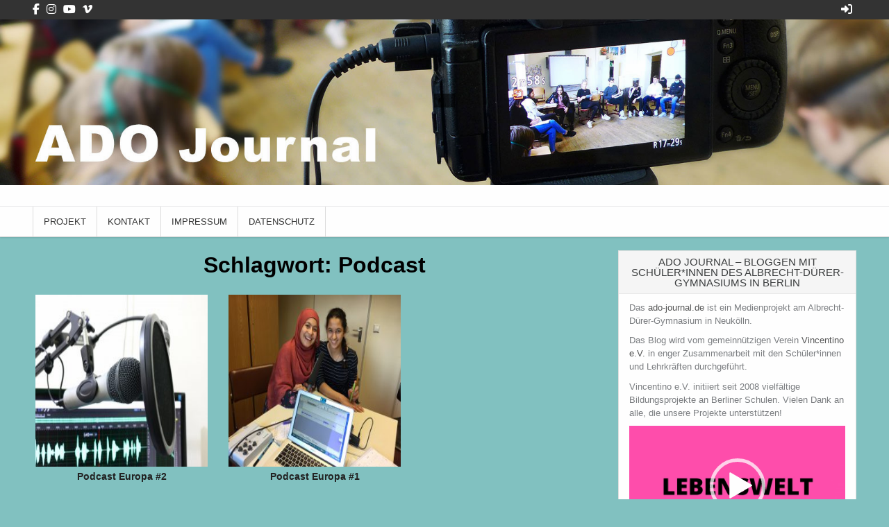

--- FILE ---
content_type: text/html; charset=UTF-8
request_url: https://www.ado-journal.de/tag/podcast/
body_size: 42735
content:
<!DOCTYPE html>
<html lang="de">
<head>
<meta charset="UTF-8">
<meta name="viewport" content="width=device-width, initial-scale=1">
<link rel="profile" href="http://gmpg.org/xfn/11">
<link rel="pingback" href="https://www.ado-journal.de/xmlrpc.php">
<title>Podcast &#8211; ADO Journal</title>
<meta name='robots' content='max-image-preview:large' />
<link rel='dns-prefetch' href='//fonts.googleapis.com' />
<link rel="alternate" type="application/rss+xml" title="ADO Journal &raquo; Feed" href="https://www.ado-journal.de/feed/" />
<link rel="alternate" type="application/rss+xml" title="ADO Journal &raquo; Kommentar-Feed" href="https://www.ado-journal.de/comments/feed/" />
<link rel="alternate" type="application/rss+xml" title="ADO Journal &raquo; Podcast Schlagwort-Feed" href="https://www.ado-journal.de/tag/podcast/feed/" />
<style id='wp-img-auto-sizes-contain-inline-css' type='text/css'>
img:is([sizes=auto i],[sizes^="auto," i]){contain-intrinsic-size:3000px 1500px}
/*# sourceURL=wp-img-auto-sizes-contain-inline-css */
</style>
<style id='wp-emoji-styles-inline-css' type='text/css'>

	img.wp-smiley, img.emoji {
		display: inline !important;
		border: none !important;
		box-shadow: none !important;
		height: 1em !important;
		width: 1em !important;
		margin: 0 0.07em !important;
		vertical-align: -0.1em !important;
		background: none !important;
		padding: 0 !important;
	}
/*# sourceURL=wp-emoji-styles-inline-css */
</style>
<link rel='stylesheet' id='wp-block-library-css' href='https://www.ado-journal.de/wp-includes/css/dist/block-library/style.min.css?ver=6.9' type='text/css' media='all' />
<style id='global-styles-inline-css' type='text/css'>
:root{--wp--preset--aspect-ratio--square: 1;--wp--preset--aspect-ratio--4-3: 4/3;--wp--preset--aspect-ratio--3-4: 3/4;--wp--preset--aspect-ratio--3-2: 3/2;--wp--preset--aspect-ratio--2-3: 2/3;--wp--preset--aspect-ratio--16-9: 16/9;--wp--preset--aspect-ratio--9-16: 9/16;--wp--preset--color--black: #000000;--wp--preset--color--cyan-bluish-gray: #abb8c3;--wp--preset--color--white: #ffffff;--wp--preset--color--pale-pink: #f78da7;--wp--preset--color--vivid-red: #cf2e2e;--wp--preset--color--luminous-vivid-orange: #ff6900;--wp--preset--color--luminous-vivid-amber: #fcb900;--wp--preset--color--light-green-cyan: #7bdcb5;--wp--preset--color--vivid-green-cyan: #00d084;--wp--preset--color--pale-cyan-blue: #8ed1fc;--wp--preset--color--vivid-cyan-blue: #0693e3;--wp--preset--color--vivid-purple: #9b51e0;--wp--preset--gradient--vivid-cyan-blue-to-vivid-purple: linear-gradient(135deg,rgb(6,147,227) 0%,rgb(155,81,224) 100%);--wp--preset--gradient--light-green-cyan-to-vivid-green-cyan: linear-gradient(135deg,rgb(122,220,180) 0%,rgb(0,208,130) 100%);--wp--preset--gradient--luminous-vivid-amber-to-luminous-vivid-orange: linear-gradient(135deg,rgb(252,185,0) 0%,rgb(255,105,0) 100%);--wp--preset--gradient--luminous-vivid-orange-to-vivid-red: linear-gradient(135deg,rgb(255,105,0) 0%,rgb(207,46,46) 100%);--wp--preset--gradient--very-light-gray-to-cyan-bluish-gray: linear-gradient(135deg,rgb(238,238,238) 0%,rgb(169,184,195) 100%);--wp--preset--gradient--cool-to-warm-spectrum: linear-gradient(135deg,rgb(74,234,220) 0%,rgb(151,120,209) 20%,rgb(207,42,186) 40%,rgb(238,44,130) 60%,rgb(251,105,98) 80%,rgb(254,248,76) 100%);--wp--preset--gradient--blush-light-purple: linear-gradient(135deg,rgb(255,206,236) 0%,rgb(152,150,240) 100%);--wp--preset--gradient--blush-bordeaux: linear-gradient(135deg,rgb(254,205,165) 0%,rgb(254,45,45) 50%,rgb(107,0,62) 100%);--wp--preset--gradient--luminous-dusk: linear-gradient(135deg,rgb(255,203,112) 0%,rgb(199,81,192) 50%,rgb(65,88,208) 100%);--wp--preset--gradient--pale-ocean: linear-gradient(135deg,rgb(255,245,203) 0%,rgb(182,227,212) 50%,rgb(51,167,181) 100%);--wp--preset--gradient--electric-grass: linear-gradient(135deg,rgb(202,248,128) 0%,rgb(113,206,126) 100%);--wp--preset--gradient--midnight: linear-gradient(135deg,rgb(2,3,129) 0%,rgb(40,116,252) 100%);--wp--preset--font-size--small: 13px;--wp--preset--font-size--medium: 20px;--wp--preset--font-size--large: 36px;--wp--preset--font-size--x-large: 42px;--wp--preset--spacing--20: 0.44rem;--wp--preset--spacing--30: 0.67rem;--wp--preset--spacing--40: 1rem;--wp--preset--spacing--50: 1.5rem;--wp--preset--spacing--60: 2.25rem;--wp--preset--spacing--70: 3.38rem;--wp--preset--spacing--80: 5.06rem;--wp--preset--shadow--natural: 6px 6px 9px rgba(0, 0, 0, 0.2);--wp--preset--shadow--deep: 12px 12px 50px rgba(0, 0, 0, 0.4);--wp--preset--shadow--sharp: 6px 6px 0px rgba(0, 0, 0, 0.2);--wp--preset--shadow--outlined: 6px 6px 0px -3px rgb(255, 255, 255), 6px 6px rgb(0, 0, 0);--wp--preset--shadow--crisp: 6px 6px 0px rgb(0, 0, 0);}:where(.is-layout-flex){gap: 0.5em;}:where(.is-layout-grid){gap: 0.5em;}body .is-layout-flex{display: flex;}.is-layout-flex{flex-wrap: wrap;align-items: center;}.is-layout-flex > :is(*, div){margin: 0;}body .is-layout-grid{display: grid;}.is-layout-grid > :is(*, div){margin: 0;}:where(.wp-block-columns.is-layout-flex){gap: 2em;}:where(.wp-block-columns.is-layout-grid){gap: 2em;}:where(.wp-block-post-template.is-layout-flex){gap: 1.25em;}:where(.wp-block-post-template.is-layout-grid){gap: 1.25em;}.has-black-color{color: var(--wp--preset--color--black) !important;}.has-cyan-bluish-gray-color{color: var(--wp--preset--color--cyan-bluish-gray) !important;}.has-white-color{color: var(--wp--preset--color--white) !important;}.has-pale-pink-color{color: var(--wp--preset--color--pale-pink) !important;}.has-vivid-red-color{color: var(--wp--preset--color--vivid-red) !important;}.has-luminous-vivid-orange-color{color: var(--wp--preset--color--luminous-vivid-orange) !important;}.has-luminous-vivid-amber-color{color: var(--wp--preset--color--luminous-vivid-amber) !important;}.has-light-green-cyan-color{color: var(--wp--preset--color--light-green-cyan) !important;}.has-vivid-green-cyan-color{color: var(--wp--preset--color--vivid-green-cyan) !important;}.has-pale-cyan-blue-color{color: var(--wp--preset--color--pale-cyan-blue) !important;}.has-vivid-cyan-blue-color{color: var(--wp--preset--color--vivid-cyan-blue) !important;}.has-vivid-purple-color{color: var(--wp--preset--color--vivid-purple) !important;}.has-black-background-color{background-color: var(--wp--preset--color--black) !important;}.has-cyan-bluish-gray-background-color{background-color: var(--wp--preset--color--cyan-bluish-gray) !important;}.has-white-background-color{background-color: var(--wp--preset--color--white) !important;}.has-pale-pink-background-color{background-color: var(--wp--preset--color--pale-pink) !important;}.has-vivid-red-background-color{background-color: var(--wp--preset--color--vivid-red) !important;}.has-luminous-vivid-orange-background-color{background-color: var(--wp--preset--color--luminous-vivid-orange) !important;}.has-luminous-vivid-amber-background-color{background-color: var(--wp--preset--color--luminous-vivid-amber) !important;}.has-light-green-cyan-background-color{background-color: var(--wp--preset--color--light-green-cyan) !important;}.has-vivid-green-cyan-background-color{background-color: var(--wp--preset--color--vivid-green-cyan) !important;}.has-pale-cyan-blue-background-color{background-color: var(--wp--preset--color--pale-cyan-blue) !important;}.has-vivid-cyan-blue-background-color{background-color: var(--wp--preset--color--vivid-cyan-blue) !important;}.has-vivid-purple-background-color{background-color: var(--wp--preset--color--vivid-purple) !important;}.has-black-border-color{border-color: var(--wp--preset--color--black) !important;}.has-cyan-bluish-gray-border-color{border-color: var(--wp--preset--color--cyan-bluish-gray) !important;}.has-white-border-color{border-color: var(--wp--preset--color--white) !important;}.has-pale-pink-border-color{border-color: var(--wp--preset--color--pale-pink) !important;}.has-vivid-red-border-color{border-color: var(--wp--preset--color--vivid-red) !important;}.has-luminous-vivid-orange-border-color{border-color: var(--wp--preset--color--luminous-vivid-orange) !important;}.has-luminous-vivid-amber-border-color{border-color: var(--wp--preset--color--luminous-vivid-amber) !important;}.has-light-green-cyan-border-color{border-color: var(--wp--preset--color--light-green-cyan) !important;}.has-vivid-green-cyan-border-color{border-color: var(--wp--preset--color--vivid-green-cyan) !important;}.has-pale-cyan-blue-border-color{border-color: var(--wp--preset--color--pale-cyan-blue) !important;}.has-vivid-cyan-blue-border-color{border-color: var(--wp--preset--color--vivid-cyan-blue) !important;}.has-vivid-purple-border-color{border-color: var(--wp--preset--color--vivid-purple) !important;}.has-vivid-cyan-blue-to-vivid-purple-gradient-background{background: var(--wp--preset--gradient--vivid-cyan-blue-to-vivid-purple) !important;}.has-light-green-cyan-to-vivid-green-cyan-gradient-background{background: var(--wp--preset--gradient--light-green-cyan-to-vivid-green-cyan) !important;}.has-luminous-vivid-amber-to-luminous-vivid-orange-gradient-background{background: var(--wp--preset--gradient--luminous-vivid-amber-to-luminous-vivid-orange) !important;}.has-luminous-vivid-orange-to-vivid-red-gradient-background{background: var(--wp--preset--gradient--luminous-vivid-orange-to-vivid-red) !important;}.has-very-light-gray-to-cyan-bluish-gray-gradient-background{background: var(--wp--preset--gradient--very-light-gray-to-cyan-bluish-gray) !important;}.has-cool-to-warm-spectrum-gradient-background{background: var(--wp--preset--gradient--cool-to-warm-spectrum) !important;}.has-blush-light-purple-gradient-background{background: var(--wp--preset--gradient--blush-light-purple) !important;}.has-blush-bordeaux-gradient-background{background: var(--wp--preset--gradient--blush-bordeaux) !important;}.has-luminous-dusk-gradient-background{background: var(--wp--preset--gradient--luminous-dusk) !important;}.has-pale-ocean-gradient-background{background: var(--wp--preset--gradient--pale-ocean) !important;}.has-electric-grass-gradient-background{background: var(--wp--preset--gradient--electric-grass) !important;}.has-midnight-gradient-background{background: var(--wp--preset--gradient--midnight) !important;}.has-small-font-size{font-size: var(--wp--preset--font-size--small) !important;}.has-medium-font-size{font-size: var(--wp--preset--font-size--medium) !important;}.has-large-font-size{font-size: var(--wp--preset--font-size--large) !important;}.has-x-large-font-size{font-size: var(--wp--preset--font-size--x-large) !important;}
/*# sourceURL=global-styles-inline-css */
</style>

<style id='classic-theme-styles-inline-css' type='text/css'>
/*! This file is auto-generated */
.wp-block-button__link{color:#fff;background-color:#32373c;border-radius:9999px;box-shadow:none;text-decoration:none;padding:calc(.667em + 2px) calc(1.333em + 2px);font-size:1.125em}.wp-block-file__button{background:#32373c;color:#fff;text-decoration:none}
/*# sourceURL=/wp-includes/css/classic-themes.min.css */
</style>
<link rel='stylesheet' id='clean-gallery-maincss-css' href='https://www.ado-journal.de/wp-content/themes/clean-gallery/style.css' type='text/css' media='all' />
<link rel='stylesheet' id='fontawesome-css' href='https://www.ado-journal.de/wp-content/themes/clean-gallery/assets/css/all.min.css' type='text/css' media='all' />
<link rel='stylesheet' id='clean-gallery-webfont-css' href='//fonts.googleapis.com/css?family=Domine:400,700|Playfair+Display:400,400i,700,700i|Oswald:400,700&#038;display=swap' type='text/css' media='all' />
<script type="text/javascript" src="https://www.ado-journal.de/wp-includes/js/jquery/jquery.min.js?ver=3.7.1" id="jquery-core-js"></script>
<script type="text/javascript" src="https://www.ado-journal.de/wp-includes/js/jquery/jquery-migrate.min.js?ver=3.4.1" id="jquery-migrate-js"></script>
<link rel="https://api.w.org/" href="https://www.ado-journal.de/wp-json/" /><link rel="alternate" title="JSON" type="application/json" href="https://www.ado-journal.de/wp-json/wp/v2/tags/46" /><link rel="EditURI" type="application/rsd+xml" title="RSD" href="https://www.ado-journal.de/xmlrpc.php?rsd" />
<meta name="generator" content="WordPress 6.9" />
<script type="text/javascript">
(function(url){
	if(/(?:Chrome\/26\.0\.1410\.63 Safari\/537\.31|WordfenceTestMonBot)/.test(navigator.userAgent)){ return; }
	var addEvent = function(evt, handler) {
		if (window.addEventListener) {
			document.addEventListener(evt, handler, false);
		} else if (window.attachEvent) {
			document.attachEvent('on' + evt, handler);
		}
	};
	var removeEvent = function(evt, handler) {
		if (window.removeEventListener) {
			document.removeEventListener(evt, handler, false);
		} else if (window.detachEvent) {
			document.detachEvent('on' + evt, handler);
		}
	};
	var evts = 'contextmenu dblclick drag dragend dragenter dragleave dragover dragstart drop keydown keypress keyup mousedown mousemove mouseout mouseover mouseup mousewheel scroll'.split(' ');
	var logHuman = function() {
		if (window.wfLogHumanRan) { return; }
		window.wfLogHumanRan = true;
		var wfscr = document.createElement('script');
		wfscr.type = 'text/javascript';
		wfscr.async = true;
		wfscr.src = url + '&r=' + Math.random();
		(document.getElementsByTagName('head')[0]||document.getElementsByTagName('body')[0]).appendChild(wfscr);
		for (var i = 0; i < evts.length; i++) {
			removeEvent(evts[i], logHuman);
		}
	};
	for (var i = 0; i < evts.length; i++) {
		addEvent(evts[i], logHuman);
	}
})('//www.ado-journal.de/?wordfence_lh=1&hid=1A0B381D0672E2B36FA3CA3C1C23C422');
</script>  <style type="text/css">
      .clean-gallery-site-title, .clean-gallery-site-description {position: absolute;clip: rect(1px, 1px, 1px, 1px);}
    </style>
  <style type="text/css" id="custom-background-css">
body.custom-background { background-color: #81c1c0; }
</style>
	<link rel="icon" href="https://www.ado-journal.de/wp-content/uploads/2023/12/cropped-V_eV_Logo-32x32.jpg" sizes="32x32" />
<link rel="icon" href="https://www.ado-journal.de/wp-content/uploads/2023/12/cropped-V_eV_Logo-192x192.jpg" sizes="192x192" />
<link rel="apple-touch-icon" href="https://www.ado-journal.de/wp-content/uploads/2023/12/cropped-V_eV_Logo-180x180.jpg" />
<meta name="msapplication-TileImage" content="https://www.ado-journal.de/wp-content/uploads/2023/12/cropped-V_eV_Logo-270x270.jpg" />
<style id="sccss">.gt_switcher_wrapper {
	position: absolute !important;
	top: 0.2vh !important;
	left: 73vw !important;
	 !important;
	z-index: 99 !important;
}
</style>	<!-- Fonts Plugin CSS - https://fontsplugin.com/ -->
	<style>
		:root {
--font-base: Verdana, Geneva, sans-serif;
--font-headings: Verdana, Geneva, sans-serif;
--font-input: Verdana, Geneva, sans-serif;
}
body, #content, .entry-content, .post-content, .page-content, .post-excerpt, .entry-summary, .entry-excerpt, .widget-area, .widget, .sidebar, #sidebar, footer, .footer, #footer, .site-footer {
font-family: Verdana, Geneva, sans-serif !important;
 }
#site-title, .site-title, #site-title a, .site-title a, .entry-title, .entry-title a, h1, h2, h3, h4, h5, h6, .widget-title, .elementor-heading-title {
font-family: Verdana, Geneva, sans-serif !important;
 }
button, .button, input, select, textarea, .wp-block-button, .wp-block-button__link {
font-family: Verdana, Geneva, sans-serif !important;
 }
.menu, .page_item a, .menu-item a, .wp-block-navigation, .wp-block-navigation-item__content {
font-family: Verdana, Geneva, sans-serif !important;
 }
.entry-content, .entry-content p, .post-content, .page-content, .post-excerpt, .entry-summary, .entry-excerpt, .excerpt, .excerpt p, .type-post p, .type-page p, .wp-block-post-content, .wp-block-post-excerpt, .elementor, .elementor p {
font-family: Verdana, Geneva, sans-serif !important;
 }
.wp-block-post-title, .wp-block-post-title a, .entry-title, .entry-title a, .post-title, .post-title a, .page-title, .entry-content h1, #content h1, .type-post h1, .type-page h1, .elementor h1 {
font-family: Verdana, Geneva, sans-serif !important;
 }
.entry-content h2, .post-content h2, .page-content h2, #content h2, .type-post h2, .type-page h2, .elementor h2 {
font-family: Verdana, Geneva, sans-serif !important;
 }
.entry-content h3, .post-content h3, .page-content h3, #content h3, .type-post h3, .type-page h3, .elementor h3 {
font-family: Verdana, Geneva, sans-serif !important;
 }
.entry-content h4, .post-content h4, .page-content h4, #content h4, .type-post h4, .type-page h4, .elementor h4 {
font-family: Verdana, Geneva, sans-serif !important;
 }
.entry-content h6, .post-content h6, .page-content h6, #content h6, .type-post h6, .type-page h6, .elementor h6 {
font-family: Verdana, Geneva, sans-serif !important;
 }
ul, ol, ul li, ol li, li {
font-family: Verdana, Geneva, sans-serif !important;
 }
	</style>
	<!-- Fonts Plugin CSS -->
	<link rel='stylesheet' id='mediaelement-css' href='https://www.ado-journal.de/wp-includes/js/mediaelement/mediaelementplayer-legacy.min.css?ver=4.2.17' type='text/css' media='all' />
<link rel='stylesheet' id='wp-mediaelement-css' href='https://www.ado-journal.de/wp-includes/js/mediaelement/wp-mediaelement.min.css?ver=6.9' type='text/css' media='all' />
</head>

<body class="archive tag tag-podcast tag-46 custom-background wp-theme-clean-gallery metaslider-plugin clean-gallery-animated clean-gallery-fadein clean-gallery-header-image-active clean-gallery-no-bottom-widgets" id="sitemainbody" itemscope="itemscope" itemtype="http://schema.org/WebPage">
<a class="skip-link screen-reader-text" href="#clean-gallery-primary">Skip to content</a>


<div class="clean-gallery-social-icons clean-gallery-clearfix">
<div class="clean-gallery-outer-wrapper">

                    <a href="https://www.facebook.com/Vincentino.eV/?locale=de_DE" target="_blank" rel="nofollow" class="clean-gallery-social-icon-facebook" aria-label="Facebook Button"><i class="fab fa-facebook-f" aria-hidden="true" title="Facebook"></i></a>                            <a href="https://www.instagram.com/juedische_lebenswelten/" target="_blank" rel="nofollow" class="clean-gallery-social-icon-instagram" aria-label="Instagram Button"><i class="fab fa-instagram" aria-hidden="true" title="Instagram"></i></a>                    <a href="https://www.youtube.com/@vincentinoe.v.4473" target="_blank" rel="nofollow" class="clean-gallery-social-icon-youtube" aria-label="Youtube Button"><i class="fab fa-youtube" aria-hidden="true" title="Youtube"></i></a>                <a href="https://vimeo.com/vincentinoev" target="_blank" rel="nofollow" class="clean-gallery-social-icon-vimeo" aria-label="Vimeo Button"><i class="fab fa-vimeo-v" aria-hidden="true" title="Vimeo"></i></a>                                                                                                                                                                                                                                                    <a href="https://www.ado-journal.de/wp-login.php?redirect_to=https%3A%2F%2Fwww.ado-journal.de%2Fpodcast-europa-2%2F" class="clean-gallery-social-icon-login" aria-label="Login / Register Button"><i class="fas fa-sign-in-alt" aria-hidden="true" title="Login / Register"></i></a>    
    <div class="social-search-box">
    
<form role="search" method="get" class="search-form" action="https://www.ado-journal.de/">
<label>
    <span class="clean-gallery-sr-only">Search for:</span>
    <input type="search" class="search-field" placeholder="Search..." value="" name="s" />
</label>
<input type="submit" class="search-submit" value="Search" />
</form>    </div>

</div>
</div>


<div class="clean-gallery-container" id="clean-gallery-header" itemscope="itemscope" itemtype="http://schema.org/WPHeader" role="banner">
<div class="clean-gallery-head-content clean-gallery-clearfix" id="clean-gallery-head-content">

<div class="clean-gallery-header-image clean-gallery-clearfix">
<a href="https://www.ado-journal.de/" rel="home" class="clean-gallery-header-img-link">
    <img src="https://www.ado-journal.de/wp-content/uploads/2020/09/Kamera_Panorama_Banner_schmal.jpg" width="1920" height="359" alt="ADO Journal" class="clean-gallery-header-img"/>
</a>
<div class="clean-gallery-header-image-info">
<div class="clean-gallery-header-image-info-inside">
    <p class="clean-gallery-site-title"><a href="https://www.ado-journal.de/" rel="home">ADO Journal</a></p>
    <p class="clean-gallery-site-description"><span>mit Schüler*innen des Albrecht-Dürer-Gymnasiums</span></p>
</div>
</div>
</div>

<div class="clean-gallery-outer-wrapper">


<div class="clean-gallery-header-inside clean-gallery-clearfix">
<div class="clean-gallery-header-inside-content clean-gallery-clearfix">

<div class="clean-gallery-logo">
    <div class="site-branding">
                  <p class="clean-gallery-site-title"><a href="https://www.ado-journal.de/" rel="home">ADO Journal</a></p>
            <p class="clean-gallery-site-description"><span>mit Schüler*innen des Albrecht-Dürer-Gymnasiums</span></p>
        </div>
</div>

<div class="clean-gallery-header-ad">
</div><!--/.clean-gallery-header-ad -->

</div>
</div>


</div>

</div><!--/#clean-gallery-head-content -->
</div><!--/#clean-gallery-header -->

<div class="clean-gallery-container clean-gallery-primary-menu-container clean-gallery-clearfix">
<div class="clean-gallery-primary-menu-container-inside clean-gallery-clearfix">

<nav class="clean-gallery-nav-primary" id="clean-gallery-primary-navigation" itemscope="itemscope" itemtype="http://schema.org/SiteNavigationElement" role="navigation" aria-label="Primary Menu">
<div class="clean-gallery-outer-wrapper">
<button class="clean-gallery-primary-responsive-menu-icon" aria-controls="clean-gallery-menu-primary-navigation" aria-expanded="false">Menu</button>
<ul id="clean-gallery-menu-primary-navigation" class="clean-gallery-primary-nav-menu clean-gallery-menu-primary"><li id="menu-item-337" class="menu-item menu-item-type-post_type menu-item-object-page menu-item-337"><a href="https://www.ado-journal.de/projekt/">Projekt</a></li>
<li id="menu-item-84" class="menu-item menu-item-type-post_type menu-item-object-page menu-item-84"><a href="https://www.ado-journal.de/kontakt/">Kontakt</a></li>
<li id="menu-item-85" class="menu-item menu-item-type-post_type menu-item-object-page menu-item-85"><a href="https://www.ado-journal.de/impressum/">Impressum</a></li>
<li id="menu-item-852" class="menu-item menu-item-type-post_type menu-item-object-page menu-item-852"><a href="https://www.ado-journal.de/datenschutz/">Datenschutz</a></li>
</ul></div>
</nav>

</div>
</div>


<div class="clean-gallery-outer-wrapper">
<div id="clean-gallery-content" class="clean-gallery-site-content clean-gallery-clearfix">

<div class="clean-gallery-fullwidth-area clean-gallery-clearfix" id="clean-gallery-fullwidth-area">
 
</div>

<div class="clean-gallery-site-content-inside">
<div id="clean-gallery-sitemain-wrapper" class="clean-gallery-sitemain-wrapper" itemscope="itemscope" itemtype="http://schema.org/Blog" role="main">
<div class="theiaStickySidebar">


<div class="clean-gallery-content-top clean-gallery-clearfix" id="clean-gallery-content-top">
</div>

<div id="clean-gallery-primary" class="clean-gallery-content-area">
<div id="clean-gallery-main" class="clean-gallery-site-main clean-gallery-clearfix" role="main">

<header class="clean-gallery-page-header">
<h1 class="clean-gallery-page-title">Schlagwort: <span>Podcast</span></h1></header>


    
<article id="post-1675" class="clean-gallery-postbox post-1675 post type-post status-publish format-standard has-post-thumbnail hentry category-europa tag-europa tag-podcast tag-medienprojekt wpcat-34-id">

<div class="clean-gallery-postbox-content">

    <a href="https://www.ado-journal.de/podcast-europa-2/" class="clean-gallery-thumbnail-link"><img width="248" height="165" src="https://www.ado-journal.de/wp-content/uploads/2019/05/podcast_foto.jpg" class="clean-gallery-thumbnail wp-post-image" alt="" title="Podcast Europa #2" itemprop="image" decoding="async" srcset="https://www.ado-journal.de/wp-content/uploads/2019/05/podcast_foto.jpg 960w, https://www.ado-journal.de/wp-content/uploads/2019/05/podcast_foto-300x200.jpg 300w, https://www.ado-journal.de/wp-content/uploads/2019/05/podcast_foto-768x512.jpg 768w" sizes="(max-width: 248px) 100vw, 248px" /></a>

<div class="clean-gallery-postbox-mask">
                <div class="clean-gallery-postbox-mask-description">Herzlich Willkommen zu unserer zweiten und letzten Folge von unserem Podcast &#8222;Projekt [&hellip;]</div>
                <a href="https://www.ado-journal.de/podcast-europa-2/" class="clean-gallery-postbox-mask-rmore">Weiterlesen...<span class="screen-reader-text"> Podcast Europa #2</span></a>
    </div>

</div>

<h2 class="clean-gallery-postbox-title"><a href="https://www.ado-journal.de/podcast-europa-2/" rel="bookmark">Podcast Europa #2</a></h2>
</article>

    
<article id="post-1669" class="clean-gallery-postbox post-1669 post type-post status-publish format-standard has-post-thumbnail hentry category-europa tag-quiz-europa tag-europa tag-schengen tag-podcast wpcat-34-id">

<div class="clean-gallery-postbox-content">

    <a href="https://www.ado-journal.de/podcast-europa-1/" class="clean-gallery-thumbnail-link"><img width="248" height="186" src="https://www.ado-journal.de/wp-content/uploads/2019/05/IMG_9058.jpg" class="clean-gallery-thumbnail wp-post-image" alt="" title="Podcast Europa #1" itemprop="image" decoding="async" srcset="https://www.ado-journal.de/wp-content/uploads/2019/05/IMG_9058.jpg 3264w, https://www.ado-journal.de/wp-content/uploads/2019/05/IMG_9058-300x225.jpg 300w, https://www.ado-journal.de/wp-content/uploads/2019/05/IMG_9058-768x576.jpg 768w, https://www.ado-journal.de/wp-content/uploads/2019/05/IMG_9058-1280x960.jpg 1280w" sizes="(max-width: 248px) 100vw, 248px" /></a>

<div class="clean-gallery-postbox-mask">
                <div class="clean-gallery-postbox-mask-description">Wir, Lina und Pinar begrüßen euch herzlich zu unserem Podcast &#8222;Projekt Europa&#8220;. Es [&hellip;]</div>
                <a href="https://www.ado-journal.de/podcast-europa-1/" class="clean-gallery-postbox-mask-rmore">Weiterlesen...<span class="screen-reader-text"> Podcast Europa #1</span></a>
    </div>

</div>

<h2 class="clean-gallery-postbox-title"><a href="https://www.ado-journal.de/podcast-europa-1/" rel="bookmark">Podcast Europa #1</a></h2>
</article>
<div class="clear"></div>

    

</div><!-- #clean-gallery-main -->
</div><!-- #clean-gallery-primary -->

<div class="clean-gallery-content-bottom clean-gallery-clearfix" id="clean-gallery-content-bottom">
</div>


</div>
</div>


<div id="clean-gallery-sidebar-wrapper" class="clean-gallery-sidebar-wrapper" itemscope="itemscope" itemtype="http://schema.org/WPSideBar" role="complementary" aria-label="Sidebar Widgets">
<div class="theiaStickySidebar">

<div class="clean-gallery-sidebar-widgets clean-gallery-clearfix" id="main-sidebar">
<div id="text-3" class="clean-gallery-side-widget clean-gallery-box widget widget_text"><h3 class="clean-gallery-widget-title"><span>ADO Journal &#8211; Bloggen mit Schüler*innen des Albrecht-Dürer-Gymnasiums in Berlin</span></h3>			<div class="textwidget"><p>Das <a href="http://ado-journal.de/">ado-journal.de</a> ist ein Medienprojekt am Albrecht-Dürer-Gymnasium in Neukölln.</p>
<p>Das Blog wird vom gemeinnützigen Verein <a href="http://vincentino.org" target="_blank" rel="noopener">Vincentino e.V.</a> in enger Zusammenarbeit mit den Schüler*innen und Lehrkräften durchgeführt.</p>
<p>Vincentino e.V. initiiert seit 2008 vielfältige Bildungsprojekte an Berliner Schulen. Vielen Dank an alle, die unsere Projekte unterstützen!</p>
<div style="width: 769px;" class="wp-video"><video class="wp-video-shortcode" id="video-0-1" poster="https://www.ado-journal.de/wp-content/uploads/2023/01/230103_ADO_Legend_Lebenswelt_thumb1.jpg" preload="metadata" controls="controls"><source type="video/mp4" src="https://www.ado-journal.de/wp-content/uploads/2023/01/230103_ADO_Legend_Lebenswelt.mp4?_=1" /><a href="https://www.ado-journal.de/wp-content/uploads/2023/01/230103_ADO_Legend_Lebenswelt.mp4">https://www.ado-journal.de/wp-content/uploads/2023/01/230103_ADO_Legend_Lebenswelt.mp4</a></video></div>
</div>
		</div><div id="categories-14" class="clean-gallery-side-widget clean-gallery-box widget widget_categories"><h3 class="clean-gallery-widget-title"><span>Blog-Projekte</span></h3><nav aria-label="Blog-Projekte">
			<ul>
					<li class="cat-item cat-item-126"><a href="https://www.ado-journal.de/category/kulturelle-vielfalt-und-medien/">Kulturelle Vielfalt und Medien</a>
</li>
	<li class="cat-item cat-item-127"><a href="https://www.ado-journal.de/category/dalton/">Dalton+</a>
</li>
	<li class="cat-item cat-item-114"><a href="https://www.ado-journal.de/category/kultur-journalismus/">Kultur und Journalismus</a>
</li>
	<li class="cat-item cat-item-113"><a href="https://www.ado-journal.de/category/interkultureller-dialog-mit-musik/">Interkultureller Dialog mit Musik</a>
</li>
	<li class="cat-item cat-item-106"><a href="https://www.ado-journal.de/category/juedische-und-muslimische-lebenswelten/">Jüdische und muslimische Lebenswelten</a>
</li>
	<li class="cat-item cat-item-112"><a href="https://www.ado-journal.de/category/weimar-report-2024/">Weimar Report 2024</a>
</li>
	<li class="cat-item cat-item-105"><a href="https://www.ado-journal.de/category/ado-geschichte/">Geschichten &#8211; 125 Jahre ADO</a>
</li>
	<li class="cat-item cat-item-99"><a href="https://www.ado-journal.de/category/ukraine/">Ukrainekrieg</a>
</li>
	<li class="cat-item cat-item-88"><a href="https://www.ado-journal.de/category/journalismus-juedische-lebenswelten/">Journalismus &#8211; jüdische Lebenswelten</a>
</li>
	<li class="cat-item cat-item-86"><a href="https://www.ado-journal.de/category/antisemitismus/">Antisemitismus</a>
</li>
	<li class="cat-item cat-item-87"><a href="https://www.ado-journal.de/category/deutschland-wird-30/">Deutschland wird 30</a>
</li>
	<li class="cat-item cat-item-83"><a href="https://www.ado-journal.de/category/sommerferienlektuere/">Sommer &#8211; Ferienlektüre</a>
</li>
	<li class="cat-item cat-item-72"><a href="https://www.ado-journal.de/category/berlinschulezu/">Berlin &#8211; Schule zu</a>
</li>
	<li class="cat-item cat-item-84"><a href="https://www.ado-journal.de/category/blog-tutorials/">Blog &#8211; Tutorial</a>
</li>
	<li class="cat-item cat-item-79"><a href="https://www.ado-journal.de/category/denksnacks/">Denksnacks</a>
</li>
	<li class="cat-item cat-item-69"><a href="https://www.ado-journal.de/category/interviews-mauerfall/">Mauerfall</a>
</li>
	<li class="cat-item cat-item-60"><a href="https://www.ado-journal.de/category/ado-projektwoche/">ADO Projektwoche</a>
</li>
	<li class="cat-item cat-item-55"><a href="https://www.ado-journal.de/category/adoforfuture/">ADO for future</a>
</li>
	<li class="cat-item cat-item-34"><a href="https://www.ado-journal.de/category/europa/">Europa</a>
</li>
	<li class="cat-item cat-item-16"><a href="https://www.ado-journal.de/category/schreiben_digital/">Schreiben &#8211; Digital</a>
</li>
	<li class="cat-item cat-item-1"><a href="https://www.ado-journal.de/category/migration-flucht-heimat/">Migration &#8211; Flucht &#8211; Heimat</a>
</li>
			</ul>

			</nav></div></div>

<div class="clean-gallery-clearfix" id="middle-sidebar">
<div class="clean-gallery-sidebar-widgets" id="sidebar-left">
</div>

<div class="clean-gallery-sidebar-widgets" id="sidebar-right">
</div>
</div>

<div class="clean-gallery-sidebar-widgets clean-gallery-clearfix" id="bottom-sidebar">
</div>

</div>
</div></div>

<div class="clear"></div>
<div class="clean-gallery-fullwidth-area-bottom clean-gallery-clearfix" id="clean-gallery-fullwidth-area-bottom">
</div>

</div><!-- #content -->
</div>


<div id="clean-gallery-footer-blocks" class="clean-gallery-footer-blocks" itemscope="itemscope" itemtype="http://schema.org/WPSideBar" role="complementary" aria-label="Footer Widgets">
<div class="clean-gallery-outer-wrapper">
<div class="clean-gallery-footer-blocks-inside clean-gallery-clearfix">

<div class="clean-gallery-top-footer-block clean-gallery-clearfix">
<div id="meta-10" class="clean-gallery-footer-widget widget widget_meta"><h3 class="clean-gallery-widget-title">Meta</h3><nav aria-label="Meta">
		<ul>
						<li><a href="https://www.ado-journal.de/wp-login.php">Anmelden</a></li>
			<li><a href="https://www.ado-journal.de/feed/">Feed der Einträge</a></li>
			<li><a href="https://www.ado-journal.de/comments/feed/">Kommentar-Feed</a></li>

			<li><a href="https://de.wordpress.org/">WordPress.org</a></li>
		</ul>

		</nav></div></div>



</div>
</div>
</div><!-- #clean-gallery-footer-blocks -->

<div id="clean-gallery-site-info" class="clean-gallery-site-info" itemscope="itemscope" itemtype="http://schema.org/WPFooter" role="contentinfo" aria-label="Footer Copyrights">
<div class="clean-gallery-outer-wrapper">
<div class="clean-gallery-site-info-inside clean-gallery-clearfix">
  Copyright &copy; 2026 ADO Journal | <a href="https://themesdna.com/">Design by ThemesDNA.com</a>
</div>
</div>
</div><!-- #clean-gallery-site-info -->

<button class="clean-gallery-scroll-top" title="Scroll to Top"><i class="fas fa-arrow-up" aria-hidden="true"></i><span class="screen-reader-text">Scroll to Top</span></button>

<script type="speculationrules">
{"prefetch":[{"source":"document","where":{"and":[{"href_matches":"/*"},{"not":{"href_matches":["/wp-*.php","/wp-admin/*","/wp-content/uploads/*","/wp-content/*","/wp-content/plugins/*","/wp-content/themes/clean-gallery/*","/*\\?(.+)"]}},{"not":{"selector_matches":"a[rel~=\"nofollow\"]"}},{"not":{"selector_matches":".no-prefetch, .no-prefetch a"}}]},"eagerness":"conservative"}]}
</script>
<script type="text/javascript" src="https://www.ado-journal.de/wp-content/themes/clean-gallery/assets/js/jquery.fitvids.min.js" id="fitvids-js"></script>
<script type="text/javascript" src="https://www.ado-journal.de/wp-content/themes/clean-gallery/assets/js/ResizeSensor.min.js" id="ResizeSensor-js"></script>
<script type="text/javascript" src="https://www.ado-journal.de/wp-content/themes/clean-gallery/assets/js/theia-sticky-sidebar.min.js" id="theia-sticky-sidebar-js"></script>
<script type="text/javascript" src="https://www.ado-journal.de/wp-content/themes/clean-gallery/assets/js/navigation.js" id="clean-gallery-navigation-js"></script>
<script type="text/javascript" src="https://www.ado-journal.de/wp-content/themes/clean-gallery/assets/js/skip-link-focus-fix.js" id="clean-gallery-skip-link-focus-fix-js"></script>
<script type="text/javascript" src="https://www.ado-journal.de/wp-includes/js/imagesloaded.min.js?ver=5.0.0" id="imagesloaded-js"></script>
<script type="text/javascript" src="https://www.ado-journal.de/wp-includes/js/masonry.min.js?ver=4.2.2" id="masonry-js"></script>
<script type="text/javascript" id="clean-gallery-customjs-js-extra">
/* <![CDATA[ */
var clean_gallery_ajax_object = {"ajaxurl":"https://www.ado-journal.de/wp-admin/admin-ajax.php","primary_menu_active":"1","sticky_menu":"1","sticky_menu_mobile":"1","sticky_sidebar_active":"1","backtotop_active":"1"};
//# sourceURL=clean-gallery-customjs-js-extra
/* ]]> */
</script>
<script type="text/javascript" src="https://www.ado-journal.de/wp-content/themes/clean-gallery/assets/js/custom.js" id="clean-gallery-customjs-js"></script>
<script type="text/javascript" id="mediaelement-core-js-before">
/* <![CDATA[ */
var mejsL10n = {"language":"de","strings":{"mejs.download-file":"Datei herunterladen","mejs.install-flash":"Du verwendest einen Browser, der nicht den Flash-Player aktiviert oder installiert hat. Bitte aktiviere dein Flash-Player-Plugin oder lade die neueste Version von https://get.adobe.com/flashplayer/ herunter","mejs.fullscreen":"Vollbild","mejs.play":"Wiedergeben","mejs.pause":"Pausieren","mejs.time-slider":"Zeit-Schieberegler","mejs.time-help-text":"Benutze die Pfeiltasten Links/Rechts, um 1\u00a0Sekunde vor- oder zur\u00fcckzuspringen. Mit den Pfeiltasten Hoch/Runter kannst du um 10\u00a0Sekunden vor- oder zur\u00fcckspringen.","mejs.live-broadcast":"Live-\u00dcbertragung","mejs.volume-help-text":"Pfeiltasten Hoch/Runter benutzen, um die Lautst\u00e4rke zu regeln.","mejs.unmute":"Lautschalten","mejs.mute":"Stummschalten","mejs.volume-slider":"Lautst\u00e4rkeregler","mejs.video-player":"Video-Player","mejs.audio-player":"Audio-Player","mejs.captions-subtitles":"Untertitel","mejs.captions-chapters":"Kapitel","mejs.none":"Keine","mejs.afrikaans":"Afrikaans","mejs.albanian":"Albanisch","mejs.arabic":"Arabisch","mejs.belarusian":"Wei\u00dfrussisch","mejs.bulgarian":"Bulgarisch","mejs.catalan":"Katalanisch","mejs.chinese":"Chinesisch","mejs.chinese-simplified":"Chinesisch (vereinfacht)","mejs.chinese-traditional":"Chinesisch (traditionell)","mejs.croatian":"Kroatisch","mejs.czech":"Tschechisch","mejs.danish":"D\u00e4nisch","mejs.dutch":"Niederl\u00e4ndisch","mejs.english":"Englisch","mejs.estonian":"Estnisch","mejs.filipino":"Filipino","mejs.finnish":"Finnisch","mejs.french":"Franz\u00f6sisch","mejs.galician":"Galicisch","mejs.german":"Deutsch","mejs.greek":"Griechisch","mejs.haitian-creole":"Haitianisch-Kreolisch","mejs.hebrew":"Hebr\u00e4isch","mejs.hindi":"Hindi","mejs.hungarian":"Ungarisch","mejs.icelandic":"Isl\u00e4ndisch","mejs.indonesian":"Indonesisch","mejs.irish":"Irisch","mejs.italian":"Italienisch","mejs.japanese":"Japanisch","mejs.korean":"Koreanisch","mejs.latvian":"Lettisch","mejs.lithuanian":"Litauisch","mejs.macedonian":"Mazedonisch","mejs.malay":"Malaiisch","mejs.maltese":"Maltesisch","mejs.norwegian":"Norwegisch","mejs.persian":"Persisch","mejs.polish":"Polnisch","mejs.portuguese":"Portugiesisch","mejs.romanian":"Rum\u00e4nisch","mejs.russian":"Russisch","mejs.serbian":"Serbisch","mejs.slovak":"Slowakisch","mejs.slovenian":"Slowenisch","mejs.spanish":"Spanisch","mejs.swahili":"Suaheli","mejs.swedish":"Schwedisch","mejs.tagalog":"Tagalog","mejs.thai":"Thai","mejs.turkish":"T\u00fcrkisch","mejs.ukrainian":"Ukrainisch","mejs.vietnamese":"Vietnamesisch","mejs.welsh":"Walisisch","mejs.yiddish":"Jiddisch"}};
//# sourceURL=mediaelement-core-js-before
/* ]]> */
</script>
<script type="text/javascript" src="https://www.ado-journal.de/wp-includes/js/mediaelement/mediaelement-and-player.min.js?ver=4.2.17" id="mediaelement-core-js"></script>
<script type="text/javascript" src="https://www.ado-journal.de/wp-includes/js/mediaelement/mediaelement-migrate.min.js?ver=6.9" id="mediaelement-migrate-js"></script>
<script type="text/javascript" id="mediaelement-js-extra">
/* <![CDATA[ */
var _wpmejsSettings = {"pluginPath":"/wp-includes/js/mediaelement/","classPrefix":"mejs-","stretching":"responsive","audioShortcodeLibrary":"mediaelement","videoShortcodeLibrary":"mediaelement"};
//# sourceURL=mediaelement-js-extra
/* ]]> */
</script>
<script type="text/javascript" src="https://www.ado-journal.de/wp-includes/js/mediaelement/wp-mediaelement.min.js?ver=6.9" id="wp-mediaelement-js"></script>
<script type="text/javascript" src="https://www.ado-journal.de/wp-includes/js/mediaelement/renderers/vimeo.min.js?ver=4.2.17" id="mediaelement-vimeo-js"></script>
<script id="wp-emoji-settings" type="application/json">
{"baseUrl":"https://s.w.org/images/core/emoji/17.0.2/72x72/","ext":".png","svgUrl":"https://s.w.org/images/core/emoji/17.0.2/svg/","svgExt":".svg","source":{"concatemoji":"https://www.ado-journal.de/wp-includes/js/wp-emoji-release.min.js?ver=6.9"}}
</script>
<script type="module">
/* <![CDATA[ */
/*! This file is auto-generated */
const a=JSON.parse(document.getElementById("wp-emoji-settings").textContent),o=(window._wpemojiSettings=a,"wpEmojiSettingsSupports"),s=["flag","emoji"];function i(e){try{var t={supportTests:e,timestamp:(new Date).valueOf()};sessionStorage.setItem(o,JSON.stringify(t))}catch(e){}}function c(e,t,n){e.clearRect(0,0,e.canvas.width,e.canvas.height),e.fillText(t,0,0);t=new Uint32Array(e.getImageData(0,0,e.canvas.width,e.canvas.height).data);e.clearRect(0,0,e.canvas.width,e.canvas.height),e.fillText(n,0,0);const a=new Uint32Array(e.getImageData(0,0,e.canvas.width,e.canvas.height).data);return t.every((e,t)=>e===a[t])}function p(e,t){e.clearRect(0,0,e.canvas.width,e.canvas.height),e.fillText(t,0,0);var n=e.getImageData(16,16,1,1);for(let e=0;e<n.data.length;e++)if(0!==n.data[e])return!1;return!0}function u(e,t,n,a){switch(t){case"flag":return n(e,"\ud83c\udff3\ufe0f\u200d\u26a7\ufe0f","\ud83c\udff3\ufe0f\u200b\u26a7\ufe0f")?!1:!n(e,"\ud83c\udde8\ud83c\uddf6","\ud83c\udde8\u200b\ud83c\uddf6")&&!n(e,"\ud83c\udff4\udb40\udc67\udb40\udc62\udb40\udc65\udb40\udc6e\udb40\udc67\udb40\udc7f","\ud83c\udff4\u200b\udb40\udc67\u200b\udb40\udc62\u200b\udb40\udc65\u200b\udb40\udc6e\u200b\udb40\udc67\u200b\udb40\udc7f");case"emoji":return!a(e,"\ud83e\u1fac8")}return!1}function f(e,t,n,a){let r;const o=(r="undefined"!=typeof WorkerGlobalScope&&self instanceof WorkerGlobalScope?new OffscreenCanvas(300,150):document.createElement("canvas")).getContext("2d",{willReadFrequently:!0}),s=(o.textBaseline="top",o.font="600 32px Arial",{});return e.forEach(e=>{s[e]=t(o,e,n,a)}),s}function r(e){var t=document.createElement("script");t.src=e,t.defer=!0,document.head.appendChild(t)}a.supports={everything:!0,everythingExceptFlag:!0},new Promise(t=>{let n=function(){try{var e=JSON.parse(sessionStorage.getItem(o));if("object"==typeof e&&"number"==typeof e.timestamp&&(new Date).valueOf()<e.timestamp+604800&&"object"==typeof e.supportTests)return e.supportTests}catch(e){}return null}();if(!n){if("undefined"!=typeof Worker&&"undefined"!=typeof OffscreenCanvas&&"undefined"!=typeof URL&&URL.createObjectURL&&"undefined"!=typeof Blob)try{var e="postMessage("+f.toString()+"("+[JSON.stringify(s),u.toString(),c.toString(),p.toString()].join(",")+"));",a=new Blob([e],{type:"text/javascript"});const r=new Worker(URL.createObjectURL(a),{name:"wpTestEmojiSupports"});return void(r.onmessage=e=>{i(n=e.data),r.terminate(),t(n)})}catch(e){}i(n=f(s,u,c,p))}t(n)}).then(e=>{for(const n in e)a.supports[n]=e[n],a.supports.everything=a.supports.everything&&a.supports[n],"flag"!==n&&(a.supports.everythingExceptFlag=a.supports.everythingExceptFlag&&a.supports[n]);var t;a.supports.everythingExceptFlag=a.supports.everythingExceptFlag&&!a.supports.flag,a.supports.everything||((t=a.source||{}).concatemoji?r(t.concatemoji):t.wpemoji&&t.twemoji&&(r(t.twemoji),r(t.wpemoji)))});
//# sourceURL=https://www.ado-journal.de/wp-includes/js/wp-emoji-loader.min.js
/* ]]> */
</script>
</body>
</html>